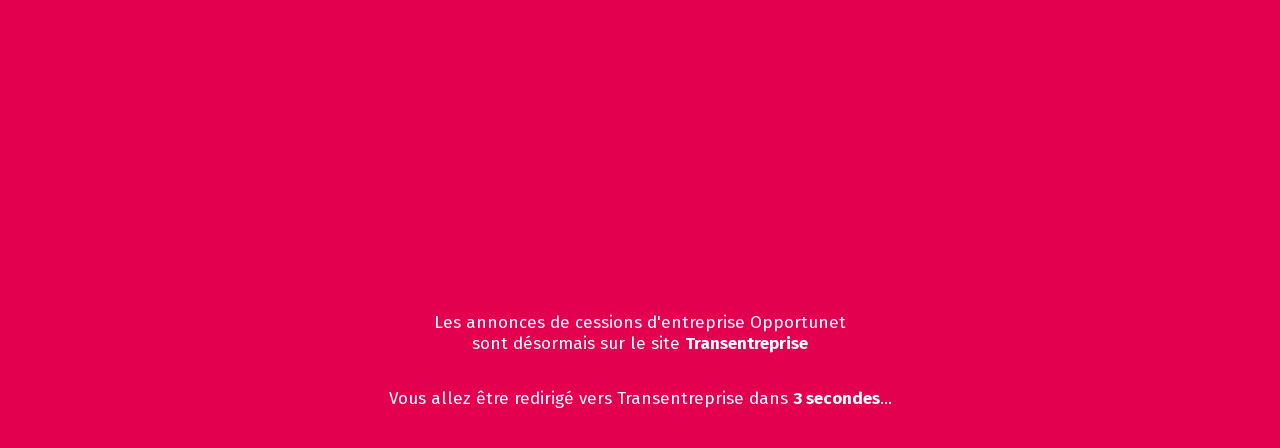

--- FILE ---
content_type: text/html; charset=UTF-8
request_url: http://opportunet.net/annonce-operations/supprimer/8031/0
body_size: 1264
content:

<!doctype html>
<html>
<head>
	
<!-- Google Tag Manager -->
<script>(function(w,d,s,l,i){w[l]=w[l]||[];w[l].push({'gtm.start':
new Date().getTime(),event:'gtm.js'});var f=d.getElementsByTagName(s)[0],
j=d.createElement(s),dl=l!='dataLayer'?'&l='+l:'';j.async=true;j.src=
'https://www.googletagmanager.com/gtm.js?id='+i+dl;f.parentNode.insertBefore(j,f);
})(window,document,'script','dataLayer','GTM-N3PXDHZ');</script>
<!-- End Google Tag Manager -->
	
<meta charset="utf-8">
<title>Opportunet est redirigé vers Transentreprise</title>
	
	
<link rel="preconnect" href="https://fonts.googleapis.com">
<link rel="preconnect" href="https://fonts.gstatic.com" crossorigin>
<link href="https://fonts.googleapis.com/css2?family=Fira+Sans:wght@400;700&family=Roboto:ital,wght@0,100..900;1,100..900&display=swap" rel="stylesheet">
	
	
<style>
	body {background-color: #e3004f;color: #FFF;text-align: center;font-family: "Fira Sans", serif;
  font-weight: 400;  font-style: normal;font-size: 17px;}
	#content {display:flex;align-items: center;justify-content: center;width: 100%;	height: 100%;flex-direction: column;position: absolute;left: 0;top: 0;}	
	
</style>	
	
</head>

<body>
	
	<!-- Google Tag Manager (noscript) -->
	<noscript><iframe src="https://www.googletagmanager.com/ns.html?id=GTM-N3PXDHZ"
	height="0" width="0" style="display:none;visibility:hidden"></iframe></noscript>
	<!-- End Google Tag Manager (noscript) -->
	
	<div id="content">
		<img src="image.png" width="600" height="auto" alt=""/>
		<p>Les annonces de cessions d'entreprise Opportunet <br>sont désormais sur le site <strong>Transentreprise</strong></p>
		<p>Vous allez être redirigé vers Transentreprise dans <strong><span id="timer">5</span> secondes</strong>...</p>
	</div>
	
	<script>
        // Initialisation du compte à rebours
        let countdown = 5;

        // Référence à l'élément où afficher le timer
        const timerElement = document.getElementById("timer");

        // Fonction pour mettre à jour le compte à rebours
        const interval = setInterval(() => {
            countdown--;
            timerElement.textContent = countdown;

            // Lorsque le compte à rebours atteint 0
            if (countdown === 0) {
                clearInterval(interval);
                timerElement.textContent = "0";
            }
        }, 1000); // Exécuter toutes les 1000ms (1 seconde)
    </script>
	
</body>
</html>
